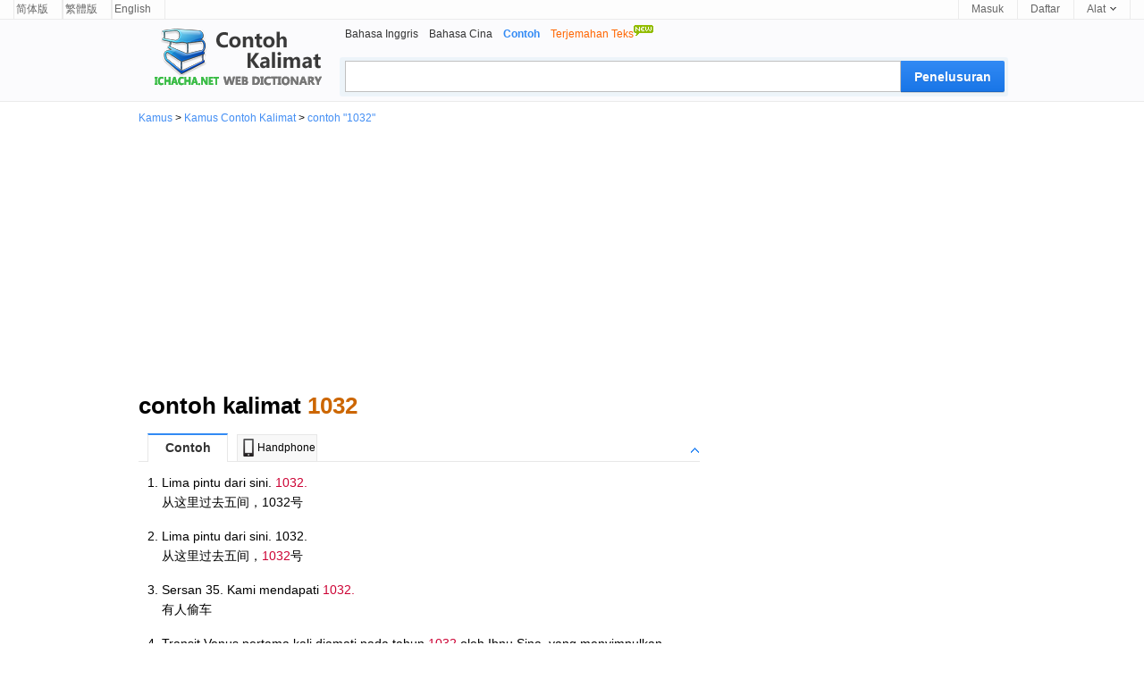

--- FILE ---
content_type: text/html; charset=utf-8
request_url: https://www.google.com/recaptcha/api2/aframe
body_size: 268
content:
<!DOCTYPE HTML><html><head><meta http-equiv="content-type" content="text/html; charset=UTF-8"></head><body><script nonce="Kqj2vYzoekpc5YMqEeDkMA">/** Anti-fraud and anti-abuse applications only. See google.com/recaptcha */ try{var clients={'sodar':'https://pagead2.googlesyndication.com/pagead/sodar?'};window.addEventListener("message",function(a){try{if(a.source===window.parent){var b=JSON.parse(a.data);var c=clients[b['id']];if(c){var d=document.createElement('img');d.src=c+b['params']+'&rc='+(localStorage.getItem("rc::a")?sessionStorage.getItem("rc::b"):"");window.document.body.appendChild(d);sessionStorage.setItem("rc::e",parseInt(sessionStorage.getItem("rc::e")||0)+1);localStorage.setItem("rc::h",'1769809333052');}}}catch(b){}});window.parent.postMessage("_grecaptcha_ready", "*");}catch(b){}</script></body></html>